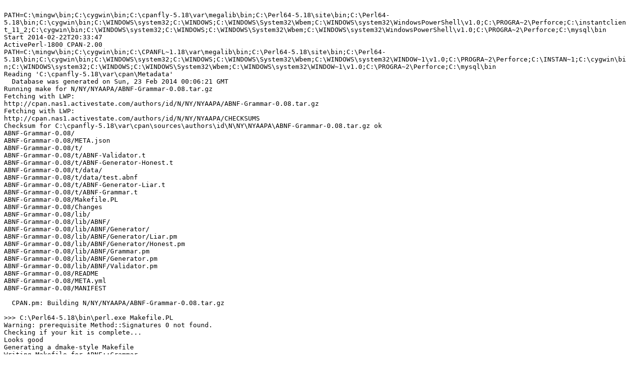

--- FILE ---
content_type: text/plain
request_url: https://ppm4.activestate.com/MSWin32-x64/5.18/1800/N/NY/NYAAPA/ABNF-Grammar-0.08.d/log-20140222T203346.txt
body_size: 20939
content:

PATH=C:\mingw\bin;C:\cygwin\bin;C:\cpanfly-5.18\var\megalib\bin;C:\Perl64-5.18\site\bin;C:\Perl64-5.18\bin;C:\cygwin\bin;C:\WINDOWS\system32;C:\WINDOWS;C:\WINDOWS\System32\Wbem;C:\WINDOWS\system32\WindowsPowerShell\v1.0;C:\PROGRA~2\Perforce;C:\instantclient_11_2;C:\cygwin\bin;C:\WINDOWS\system32;C:\WINDOWS;C:\WINDOWS\System32\Wbem;C:\WINDOWS\system32\WindowsPowerShell\v1.0;C:\PROGRA~2\Perforce;C:\mysql\bin
Start 2014-02-22T20:33:47
ActivePerl-1800 CPAN-2.00
PATH=C:\mingw\bin;C:\cygwin\bin;C:\CPANFL~1.18\var\megalib\bin;C:\Perl64-5.18\site\bin;C:\Perl64-5.18\bin;C:\cygwin\bin;C:\WINDOWS\system32;C:\WINDOWS;C:\WINDOWS\System32\Wbem;C:\WINDOWS\system32\WINDOW~1\v1.0;C:\PROGRA~2\Perforce;C:\INSTAN~1;C:\cygwin\bin;C:\WINDOWS\system32;C:\WINDOWS;C:\WINDOWS\System32\Wbem;C:\WINDOWS\system32\WINDOW~1\v1.0;C:\PROGRA~2\Perforce;C:\mysql\bin
Reading 'C:\cpanfly-5.18\var\cpan\Metadata'
  Database was generated on Sun, 23 Feb 2014 00:06:21 GMT
Running make for N/NY/NYAAPA/ABNF-Grammar-0.08.tar.gz
Fetching with LWP:
http://cpan.nas1.activestate.com/authors/id/N/NY/NYAAPA/ABNF-Grammar-0.08.tar.gz
Fetching with LWP:
http://cpan.nas1.activestate.com/authors/id/N/NY/NYAAPA/CHECKSUMS
Checksum for C:\cpanfly-5.18\var\cpan\sources\authors\id\N\NY\NYAAPA\ABNF-Grammar-0.08.tar.gz ok
ABNF-Grammar-0.08/
ABNF-Grammar-0.08/META.json
ABNF-Grammar-0.08/t/
ABNF-Grammar-0.08/t/ABNF-Validator.t
ABNF-Grammar-0.08/t/ABNF-Generator-Honest.t
ABNF-Grammar-0.08/t/data/
ABNF-Grammar-0.08/t/data/test.abnf
ABNF-Grammar-0.08/t/ABNF-Generator-Liar.t
ABNF-Grammar-0.08/t/ABNF-Grammar.t
ABNF-Grammar-0.08/Makefile.PL
ABNF-Grammar-0.08/Changes
ABNF-Grammar-0.08/lib/
ABNF-Grammar-0.08/lib/ABNF/
ABNF-Grammar-0.08/lib/ABNF/Generator/
ABNF-Grammar-0.08/lib/ABNF/Generator/Liar.pm
ABNF-Grammar-0.08/lib/ABNF/Generator/Honest.pm
ABNF-Grammar-0.08/lib/ABNF/Grammar.pm
ABNF-Grammar-0.08/lib/ABNF/Generator.pm
ABNF-Grammar-0.08/lib/ABNF/Validator.pm
ABNF-Grammar-0.08/README
ABNF-Grammar-0.08/META.yml
ABNF-Grammar-0.08/MANIFEST

  CPAN.pm: Building N/NY/NYAAPA/ABNF-Grammar-0.08.tar.gz

>>> C:\Perl64-5.18\bin\perl.exe Makefile.PL
Warning: prerequisite Method::Signatures 0 not found.
Checking if your kit is complete...
Looks good
Generating a dmake-style Makefile
Writing Makefile for ABNF::Grammar
Writing MYMETA.yml and MYMETA.json
---- Unsatisfied dependencies detected during ----
----      NYAAPA/ABNF-Grammar-0.08.tar.gz     ----
    Method::Signatures [requires]
Running make test
  Delayed until after prerequisites
Running test for module 'Method::Signatures'
Running make for B/BA/BAREFOOT/Method-Signatures-20131010.tar.gz
Checksum for C:\cpanfly-5.18\var\cpan\sources\authors\id\B\BA\BAREFOOT\Method-Signatures-20131010.tar.gz ok
Method-Signatures-20131010
Method-Signatures-20131010/Changes
Method-Signatures-20131010/MANIFEST.SKIP
Method-Signatures-20131010/.travis.yml
Method-Signatures-20131010/META.yml
Method-Signatures-20131010/META.json
Method-Signatures-20131010/MANIFEST
Method-Signatures-20131010/Build.PL
Method-Signatures-20131010/lib
Method-Signatures-20131010/lib/Method
Method-Signatures-20131010/lib/Method/Signatures.pm
Method-Signatures-20131010/lib/Method/Signatures
Method-Signatures-20131010/lib/Method/Signatures/Modifiers.pm
Method-Signatures-20131010/lib/Method/Signatures/Parser.pm
Method-Signatures-20131010/lib/Method/Signatures/Parameter.pm
Method-Signatures-20131010/examples
Method-Signatures-20131010/examples/strip_ws.t
Method-Signatures-20131010/examples/iso_date_example.t
Method-Signatures-20131010/t
Method-Signatures-20131010/t/anon.t
Method-Signatures-20131010/t/override_nothing.t
Method-Signatures-20131010/t/mxd-role.t
Method-Signatures-20131010/t/ro.t
Method-Signatures-20131010/t/block_defaults.t
Method-Signatures-20131010/t/defined_or_defaults.t
Method-Signatures-20131010/t/larna.t
Method-Signatures-20131010/t/role_check_moose.t
Method-Signatures-20131010/t/yadayada.t
Method-Signatures-20131010/t/typeload_notypes.t
Method-Signatures-20131010/t/split_proto.t
Method-Signatures-20131010/t/begin.t
Method-Signatures-20131010/t/defaults.t
Method-Signatures-20131010/t/named.t
Method-Signatures-20131010/t/zero_defaults.t
Method-Signatures-20131010/t/paren_plus_open_block.t
Method-Signatures-20131010/t/before_510.t
Method-Signatures-20131010/t/into.t
Method-Signatures-20131010/t/invocant.t
Method-Signatures-20131010/t/too_many_args.t
Method-Signatures-20131010/t/optional.t
Method-Signatures-20131010/t/override_errors.t
Method-Signatures-20131010/t/method.t
Method-Signatures-20131010/t/role_check_basic.t
Method-Signatures-20131010/t/refs.t
Method-Signatures-20131010/t/caller.t
Method-Signatures-20131010/t/attributes.t
Method-Signatures-20131010/t/required.t
Method-Signatures-20131010/t/typeload_nomoose.t
Method-Signatures-20131010/t/type_req_opt.t
Method-Signatures-20131010/t/undef_defaults.t
Method-Signatures-20131010/t/debugger.t
Method-Signatures-20131010/t/type_check.t
Method-Signatures-20131010/t/at_underscore.t
Method-Signatures-20131010/t/one_line.t
Method-Signatures-20131010/t/when.t
Method-Signatures-20131010/t/named_refs.t
Method-Signatures-20131010/t/named_alias.t
Method-Signatures-20131010/t/typeload_moose.t
Method-Signatures-20131010/t/mxd-sub.t
Method-Signatures-20131010/t/alias.t
Method-Signatures-20131010/t/traits.t
Method-Signatures-20131010/t/paren_on_own_line.t
Method-Signatures-20131010/t/override_modifier_errors.t
Method-Signatures-20131010/t/signature_error_handler.t
Method-Signatures-20131010/t/error_reporting.t
Method-Signatures-20131010/t/string_defaults.t
Method-Signatures-20131010/t/types.t
Method-Signatures-20131010/t/role_check_mouse.t
Method-Signatures-20131010/t/override_typecheck.t
Method-Signatures-20131010/t/thread-bug.t
Method-Signatures-20131010/t/syntax_errors.t
Method-Signatures-20131010/t/trailing_comma.t
Method-Signatures-20131010/t/odd_number.t
Method-Signatures-20131010/t/where.t
Method-Signatures-20131010/t/simple.plx
Method-Signatures-20131010/t/slurpy.t
Method-Signatures-20131010/t/comments.t
Method-Signatures-20131010/t/array_param.t
Method-Signatures-20131010/t/func.t
Method-Signatures-20131010/t/error_interruption.t
Method-Signatures-20131010/t/mxd-replace.t
Method-Signatures-20131010/t/lib
Method-Signatures-20131010/t/lib/UnknownType.pm
Method-Signatures-20131010/t/lib/MS_MXD_Role.pm
Method-Signatures-20131010/t/lib/GenErrorRegex.pm
Method-Signatures-20131010/t/lib/OverrideModifierErrors.pm
Method-Signatures-20131010/t/lib/MS_MXD_Replace.pm
Method-Signatures-20131010/t/lib/OverrideErrors.pm
Method-Signatures-20131010/t/lib/BadParameter.pm
Method-Signatures-20131010/t/lib/MS_MXD_Sub.pm
Method-Signatures-20131010/t/lib/InnerNoSuchNamed.pm
Method-Signatures-20131010/t/lib/BasicRoleTest.pm
Method-Signatures-20131010/t/lib/Bad.pm
Method-Signatures-20131010/t/lib/NoSuchNamed.pm
Method-Signatures-20131010/t/lib/NamedSlurpy.pm
Method-Signatures-20131010/t/lib/MouseRoleTest.pm
Method-Signatures-20131010/t/lib/TrailingGarbage.pm
Method-Signatures-20131010/t/lib/NoOverrides.pm
Method-Signatures-20131010/t/lib/OverrideTypeCheck.pm
Method-Signatures-20131010/t/lib/BarfyDie.pm
Method-Signatures-20131010/t/lib/MooseLoadTest.pm
Method-Signatures-20131010/t/lib/MooseRoleTest.pm
Method-Signatures-20131010/t/lib/BadType.pm
Method-Signatures-20131010/t/lib/ModifierBadType.pm
Method-Signatures-20131010/t/lib/NamedAfterOptPos.pm
Method-Signatures-20131010/t/lib/MultipleSlurpy.pm
Method-Signatures-20131010/t/lib/InnerBadType.pm
Method-Signatures-20131010/t/lib/MispositionedSlurpy.pm
Method-Signatures-20131010/t/lib/MissingRequired.pm
Method-Signatures-20131010/t/lib/PosAfterNamed.pm
Method-Signatures-20131010/t/lib/InnerUnknownType.pm
Method-Signatures-20131010/t/lib/InnerMissingRequired.pm
Method-Signatures-20131010/t/lib/My
Method-Signatures-20131010/t/lib/My/Declare.pm
Method-Signatures-20131010/t/lib/My/Method
Method-Signatures-20131010/t/lib/My/Method/Signatures.pm
Method-Signatures-20131010/t/lib/Dev
Method-Signatures-20131010/t/lib/Dev/Null.pm
Method-Signatures-20131010/t/examples
Method-Signatures-20131010/t/examples/strip_ws.t
Method-Signatures-20131010/t/examples/iso_date_example.t
Method-Signatures-20131010/t/examples/silly.t

  CPAN.pm: Building B/BA/BAREFOOT/Method-Signatures-20131010.tar.gz

>>> C:\Perl64-5.18\bin\perl.exe Build.PL
Created MYMETA.yml and MYMETA.json
Creating new 'Build' script for 'Method-Signatures' version '20131010'
>>> C:\Perl64-5.18\bin\perl.exe ./Build
Building Method-Signatures
  BAREFOOT/Method-Signatures-20131010.tar.gz
  C:\Perl64-5.18\bin\perl.exe ./Build -- OK
Running Build test
>>> C:\Perl64-5.18\bin\perl.exe ./Build test verbose=1
t/alias.t ...................... 
ok 1
1..1
ok
t/anon.t ....................... 
ok 1
1..1
ok
t/array_param.t ................ 
1..3
ok 1 - Two array params
ok 2 - Two slurpy params
ok 3 - Array parameter at end
ok
t/at_underscore.t .............. 
ok 1
ok 2
ok 3
ok 4
1..4
ok
t/attributes.t ................. 
ok 1
ok 2
ok 3
ok 4 - attribute handler got called
ok 5 - ... with the right attributes
1..5
ok
t/before_510.t ................. skipped: This only applies to Perls before 5.10
t/begin.t ...................... 
ok 1 - method top_level_default is defined at compile-time
ok 2 - method top_level_off is undefined at compile-time
ok 3 - method top_level_on is defined at compile-time
ok 4 - method inner_scope_off is undefined at compile-time
ok 5 - method outer_scope_on is defined at compile-time
ok 6 - method top_level_default is defined at run-time
ok 7 - method top_level_off is defined at run-time
ok 8 - method top_level_on is defined at run-time
ok 9 - method inner_scope_off is defined at run-time
ok 10 - method outer_scope_on is defined at run-time
1..10
ok
t/block_defaults.t ............. 
ok 1
ok 2
ok 3
ok 4
ok 5
ok 6
ok 7
ok 8
ok 9
ok 10
ok 11
ok 12
ok 13
ok 14
ok 15
ok 16
ok 17
ok 18
ok 19
ok 20
1..20
ok
t/caller.t ..................... 
ok 1
ok 2
ok 3
ok 4
ok 5
ok 6
1..6
ok
t/comments.t ................... 
ok 1 - survives comments within the signature itself
ok 2 - survives comments between signature and open brace
ok 3 - survives comments between signature and open brace
not ok 4 - closing paren in comment # TODO closing paren in comment: rt.cpan.org 81364

#   Failed (TODO) test 'closing paren in comment'
#   at t/comments.t line 79.
# died: Global symbol "$bar" requires explicit package name at (eval 530) line 5.
# Type of arg 1 to main::func must be block or sub {} (not scalar dereference) at (eval 530) line 6, near "$bar
#             )
#             "
# syntax error at (eval 530) line 6, near "$bar
#             )
#             "
# 	...propagated at t/comments.t line 70.
not ok 5 # TODO closing paren in comment: rt.cpan.org 81364

#   Failed (TODO) test at t/comments.t line 80.
#          got: undef
#     expected: '42'
1..5
ok
t/debugger.t ................... 
not ok 1 # TODO & SKIP This is still totally hosed
not ok 2 # TODO & SKIP This is still totally hosed
ok 3 - one liner with -MMethod::Signatures
ok 4
ok 5 - debugger
ok 6
1..6
ok
t/defaults.t ................... 
ok 1
ok 2
ok 3
ok 4
ok 5
ok 6
ok 7
ok 8
ok 9
ok 10
ok 11
ok 12
ok 13
ok 14
ok 15
ok 16
ok 17
1..17
ok
t/defined_or_defaults.t ........ 
ok 1
ok 2
ok 3
ok 4
ok 5
ok 6
ok 7
ok 8
ok 9
ok 10
ok 11
ok 12
ok 13
ok 14
ok 15
ok 16
ok 17
ok 18
ok 19
ok 20
ok 21
ok 22
1..22
ok
t/error_interruption.t ......... 
ok 1 - MS doesn't interrupt real compilation error
1..1
ok
t/error_reporting.t ............ 
ok 1 - multiple slurpy params reports correctly
ok 2 - illegal param spec reports correctly
ok 3 - positional param following named reports correctly
ok 4 - trailing code after param reports correctly
ok 5 - named slurpy param reports correctly
ok 6 - named param following optional positional reports correctly
ok 7 - mispositioned slurpy param reports correctly
ok 8 - NoSuchNamed loads correctly
ok 9 - no such named param reports correctly
ok 10 - BadType loads correctly
ok 11 - incorrect type reports correctly
ok 12 - UnknownType loads correctly
ok 13 - unrecognized type reports correctly
ok 14 - MissingRequired loads correctly
ok 15 - missing required param reports correctly
ok 16 - incorrect type loads correctly
ok 17 - incorrect type for before modifier reports correctly
ok 18 - incorrect type for around modifier reports correctly
ok 19 - incorrect type for after modifier reports correctly
ok 20 - incorrect type for override modifier reports correctly
ok 21 - incorrect type for augment modifier reports correctly
1..21
ok
t/examples/iso_date_example.t .. 
ok 1
ok 2 - threw Regexp ((?^:\AIn\ call\ to\ Foo\:\:iso_date\(\)\,\ missing\ required\ argument\ \$year\ at\ t\/examples\/iso_date_example\.t\ line\ 25\.\
# \Z))
1..2
ok
t/examples/silly.t ............. 
ok 1
1..1
ok
t/examples/strip_ws.t .......... 
ok 1
1..1
ok
t/func.t ....................... 
1..1
ok 1 - basic func
ok
t/into.t ....................... 
ok 1
1..1
ok
t/invocant.t ................... 
ok 1 - compiles without invocant
ok 2
ok 3
ok 4
ok 5
ok 6
1..6
ok
t/larna.t ...................... 
ok 1 - anonymous function in list is okay
ok 2
ok 3
ok 4 - anonymous method in list is okay
ok 5
ok 6
1..6
ok
t/method.t ..................... 
ok 1 - An object of class 'Foo' isa 'Foo'
ok 2
ok 3
ok 4
ok 5
ok 6
ok 7
ok 8
ok 9
ok 10
ok 11 - echo
ok 12 - caller works
ok 13
ok 14
1..14
ok
t/mxd-replace.t ................ 
ok 1 - MXD using MS for method (before)
ok 2 - MXD using MSM for modifier (before)
ok 3 - MXD using MS for method (after)
ok 4 - MXD using MSM for modifier (after)
ok 5 - MXD using MS for method (around)
ok 6 - MXD using MSM for modifier (around)
ok 7 - MXD using MS for method (override)
ok 8 - MXD using MSM for modifier (override)
ok 9 - MXD using MS for method (augment)
ok 10 - MXD using MSM for modifier (augment)
1..10
ok
t/mxd-role.t ................... 
ok 1 - role method modifiers load okay
1..1
ok
t/mxd-sub.t .................... 
ok 1 - MXD using MS for method (before)
ok 2 - MXD using MSM for modifier (before)
ok 3 - MXD using MS for method (after)
ok 4 - MXD using MSM for modifier (after)
ok 5 - MXD using MS for method (around)
ok 6 - MXD using MSM for modifier (around)
ok 7 - MXD using MS for method (override)
ok 8 - MXD using MSM for modifier (override)
ok 9 - MXD using MS for method (augment)
ok 10 - MXD using MSM for modifier (augment)
1..10
ok
t/named.t ...................... 
ok 1
ok 2 - simple named parameter error okay
ok 3
ok 4 - simple named parameter error okay
ok 5
ok 6
ok 7
1..7
ok
t/named_alias.t ................ 
ok 1
1..1
ok
t/named_refs.t ................. 
ok 1
ok 2
ok 3 - \@args does not leak out of subroutine
ok 4
ok 5
ok 6
1..6
ok
t/odd_number.t ................. 
not ok 1 # TODO Odd number of elements should happen at the caller

#   Failed (TODO) test at t/odd_number.t line 23.
# found warning: Odd number of elements in hash assignment at t/odd_number.t line 11.
# expected to find warning: (?^:^Odd number of elements in hash assignment at t\/odd_number\.t line 22.$)
ok 2
1..2
ok
t/one_line.t ................... 
1..1
ok 1
ok
t/optional.t ................... 
ok 1
ok 2
ok 3
ok 4
ok 5 - can leave out some named params
ok 6 - can leave out all named params
ok 7 - can pass empty array to slurpy param
ok 8 - can omit slurpy param altogether
ok 9 - can omit other optional params as well as slurpy param
1..9
ok
t/override_errors.t ............ 
ok 1 - required param missing from overridden errors
ok 2 - no such named param from overridden errors
ok 3 - value of wrong type from overridden errors
ok 4 - subclassing reports errors from proper place
1..4
ok
t/override_modifier_errors.t ... 
ok 1 - use OverrideModifierErrors;
ok 2 - error okay: modifier / missing / method
ok 3 - error okay: modifier / extra / method
ok 4 - error okay: modifier / bad type / method
ok 5 - error okay: modifier / missing / around
ok 6 - error okay: modifier / extra / around
ok 7 - error okay: modifier / bad type / around
1..7
ok
t/override_nothing.t ........... 
ok 1 - calls succeed for subclass with no overrides
1..1
ok
t/override_typecheck.t ......... 
ok 1
1..1
ok
t/paren_on_own_line.t .......... 
ok 1
ok 2
1..2
ok
t/paren_plus_open_block.t ...... 
ok 1
1..1
ok
t/refs.t ....................... 
ok 1
ok 2
ok 3 - \@args does not leak out of subroutine
ok 4
ok 5
ok 6
1..6
ok
t/required.t ................... 
ok 1
ok 2 - simple required param error okay
ok 3
ok 4 - some required/some not required param error okay
1..4
ok
t/ro.t ......................... 
ok 1
ok 2
ok 3
1..3
ok
t/role_check_basic.t ........... 
ok 1 # skip Role::Basic required for testing basic roles
ok 2 # skip Role::Basic required for testing basic roles
1..2
ok
t/role_check_moose.t ........... 
ok 1 - Moose role passes okay
ok 2 - Moose role fails when appropriate
1..2
ok
t/role_check_mouse.t ........... 
ok 1 - Mouse role passes okay
ok 2 - Mouse role fails when appropriate
1..2
ok
t/signature_error_handler.t .... 
# signature_error_handler
ok 1 - no args
ok 2 - An object of class 'My::ExceptionClass' isa 'My::ExceptionClass'
ok 3
1..3
ok
t/slurpy.t ..................... 
ok 1
ok 2
not ok 3 # TODO error message incorrect inside an eval

#   Failed (TODO) test at t/slurpy.t line 25.
#                   'Slurpy parameter '@that' must come at the end in declaration at (eval 43) line 1.
# '
#     doesn't match '(?^:Stuff::)'
not ok 4 # TODO error message incorrect inside an eval

#   Failed (TODO) test at t/slurpy.t line 26.
#                   'Slurpy parameter '@that' must come at the end in declaration at (eval 43) line 1.
# '
#     doesn't match '(?^:slurpy_first\(\))'
ok 5
ok 6
not ok 7 # TODO error message incorrect inside an eval

#   Failed (TODO) test at t/slurpy.t line 34.
#                   'Slurpy parameter '@that' must come at the end in declaration at (eval 50) line 1.
# '
#     doesn't match '(?^:Stuff::)'
not ok 8 # TODO error message incorrect inside an eval

#   Failed (TODO) test at t/slurpy.t line 35.
#                   'Slurpy parameter '@that' must come at the end in declaration at (eval 50) line 1.
# '
#     doesn't match '(?^:slurpy_middle\(\))'
ok 9
ok 10
not ok 11 # TODO error message incorrect inside an eval

#   Failed (TODO) test at t/slurpy.t line 44.
#                   'Slurpy parameter '@that' cannot be named; use a reference instead in declaration at (eval 57) line 1.
# '
#     doesn't match '(?^:Stuff::)'
not ok 12 # TODO error message incorrect inside an eval

#   Failed (TODO) test at t/slurpy.t line 45.
#                   'Slurpy parameter '@that' cannot be named; use a reference instead in declaration at (eval 57) line 1.
# '
#     doesn't match '(?^:slurpy_positional\(\))'
ok 13
ok 14
# Optional slurpy params accept 0 length list
ok 15
ok 16
# Required slurpy params require an argument
ok 17 - threw Regexp ((?^:slurpy_required\(\), missing required argument \@that at t\/slurpy\.t line 59))
1..17
ok
t/split_proto.t ................ 
ok 1 - split_proto($foo)
ok 2 - split_proto($foo, $bar)
ok 3 - split_proto($foo = [1,2,3], $bar = { this => 23, that => 42 })
ok 4 - split_proto($foo = "Hello, world!")
ok 5 - split_proto(
#         $num    = 42,
#         $string = q[Hello, world!],
#         $hash   = { this => 42, that => 23 },
#         $code   = sub { $num + 4 },
#         @nums   = (1,2,3)
#     )
ok 6 - split_proto($sum = 2+2, $div = 2/2)
ok 7 - split_proto(:$foo, $bar?)
ok 8 - split_proto($code = sub { my $bar = 2+2; }, :$this)
ok 9 - split_proto()
ok 10 - split_proto(@args = (1,2,3))
1..10
ok
t/string_defaults.t ............ 
ok 1
ok 2
ok 3
ok 4
ok 5
ok 6
ok 7
ok 8
ok 9
ok 10
ok 11
ok 12
ok 13
ok 14
ok 15
ok 16
ok 17
ok 18
ok 19
ok 20
ok 21
ok 22
ok 23
1..23
ok
t/syntax_errors.t .............. 
ok 1
ok 2 # TODO The user should see the actual syntax error
not ok 3 - Bad syntax generates stack trace # TODO The user should see the actual syntax error

#   Failed (TODO) test 'Bad syntax generates stack trace'
#   at t/syntax_errors.t line 14.
#                   'Global symbol "$info" requires explicit package name at t/lib/Bad.pm line 10.
# Compilation failed in require at t/syntax_errors.t line 9.
# '
#     doesn't match '(?^ms:^PPI failed to find statement for '\$bar')'
1..3
ok
Free to wrong pool 247f940 not 3ef080 during global destruction.

Timeout (max run time is 300s)
C:\Perl64-5.18\bin\perl.exe exits with 37.
